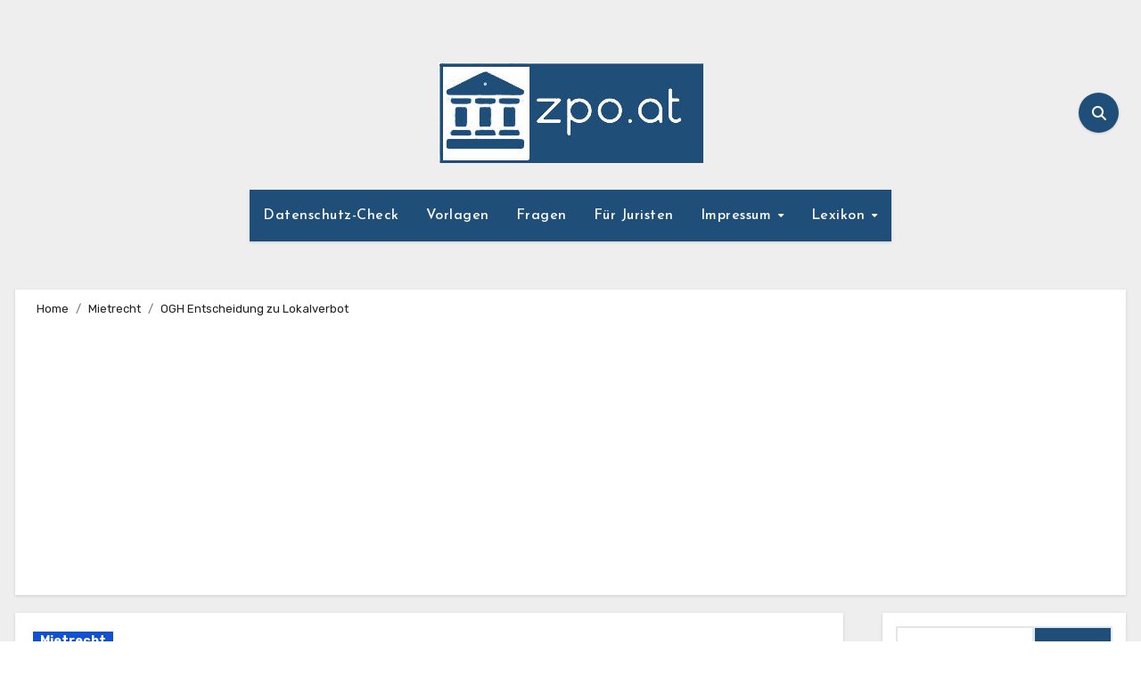

--- FILE ---
content_type: text/html; charset=UTF-8
request_url: https://www.zpo.at/ogh-entscheidung-zu-lokalverbot/
body_size: 20598
content:
<!-- =========================
     Page Breadcrumb   
============================== -->
<!DOCTYPE html>
<html lang="de">
<head>
<meta charset="UTF-8">
<meta name="viewport" content="width=device-width, initial-scale=1">
<link rel="profile" href="http://gmpg.org/xfn/11">
<meta name='robots' content='index, follow, max-image-preview:large, max-snippet:-1, max-video-preview:-1' />

	<!-- This site is optimized with the Yoast SEO plugin v23.1 - https://yoast.com/wordpress/plugins/seo/ -->
	<title>OGH Entscheidung zu Lokalverbot - ZPO.at</title>
	<link rel="canonical" href="https://www.zpo.at/ogh-entscheidung-zu-lokalverbot/" />
	<meta property="og:locale" content="de_DE" />
	<meta property="og:type" content="article" />
	<meta property="og:title" content="OGH Entscheidung zu Lokalverbot - ZPO.at" />
	<meta property="og:description" content="Jeder Lokalbesitzer hat grundsätzlich in seinem Lokal das Hausrecht. Er darf jedem verbieten, seine Geschäftsräumlichkeiten zu betreten. In der Vergangenheit gab es immer wieder Fälle in den Medien, bei denen von Einschränkungen im Hausrecht, zum Beispiel vom Diskriminierungsverbot die Rede war. Wie ist das rechtlich, kann ein Wirt jedem Gast Hausverbot erteilen? Tatsächlich gibt es [&hellip;]" />
	<meta property="og:url" content="https://www.zpo.at/ogh-entscheidung-zu-lokalverbot/" />
	<meta property="og:site_name" content="ZPO.at" />
	<meta property="article:published_time" content="2014-06-07T08:35:32+00:00" />
	<meta property="article:modified_time" content="2014-06-07T08:36:29+00:00" />
	<meta property="og:image" content="https://www.zpo.at/wp-content/uploads/2014/06/Hausverbot-300x238.jpg" />
	<meta name="author" content="Gregor" />
	<meta name="twitter:label1" content="Verfasst von" />
	<meta name="twitter:data1" content="Gregor" />
	<meta name="twitter:label2" content="Geschätzte Lesezeit" />
	<meta name="twitter:data2" content="2 Minuten" />
	<script type="application/ld+json" class="yoast-schema-graph">{"@context":"https://schema.org","@graph":[{"@type":"Article","@id":"https://www.zpo.at/ogh-entscheidung-zu-lokalverbot/#article","isPartOf":{"@id":"https://www.zpo.at/ogh-entscheidung-zu-lokalverbot/"},"author":{"name":"Gregor","@id":"https://www.zpo.at/#/schema/person/3b1791188c457a12a9d6829f9519b5a9"},"headline":"OGH Entscheidung zu Lokalverbot","datePublished":"2014-06-07T08:35:32+00:00","dateModified":"2014-06-07T08:36:29+00:00","mainEntityOfPage":{"@id":"https://www.zpo.at/ogh-entscheidung-zu-lokalverbot/"},"wordCount":329,"commentCount":0,"publisher":{"@id":"https://www.zpo.at/#organization"},"image":{"@id":"https://www.zpo.at/ogh-entscheidung-zu-lokalverbot/#primaryimage"},"thumbnailUrl":"https://www.zpo.at/wp-content/uploads/2014/06/Hausverbot-300x238.jpg","articleSection":["Mietrecht"],"inLanguage":"de","potentialAction":[{"@type":"CommentAction","name":"Comment","target":["https://www.zpo.at/ogh-entscheidung-zu-lokalverbot/#respond"]}]},{"@type":"WebPage","@id":"https://www.zpo.at/ogh-entscheidung-zu-lokalverbot/","url":"https://www.zpo.at/ogh-entscheidung-zu-lokalverbot/","name":"OGH Entscheidung zu Lokalverbot - ZPO.at","isPartOf":{"@id":"https://www.zpo.at/#website"},"primaryImageOfPage":{"@id":"https://www.zpo.at/ogh-entscheidung-zu-lokalverbot/#primaryimage"},"image":{"@id":"https://www.zpo.at/ogh-entscheidung-zu-lokalverbot/#primaryimage"},"thumbnailUrl":"https://www.zpo.at/wp-content/uploads/2014/06/Hausverbot-300x238.jpg","datePublished":"2014-06-07T08:35:32+00:00","dateModified":"2014-06-07T08:36:29+00:00","breadcrumb":{"@id":"https://www.zpo.at/ogh-entscheidung-zu-lokalverbot/#breadcrumb"},"inLanguage":"de","potentialAction":[{"@type":"ReadAction","target":["https://www.zpo.at/ogh-entscheidung-zu-lokalverbot/"]}]},{"@type":"ImageObject","inLanguage":"de","@id":"https://www.zpo.at/ogh-entscheidung-zu-lokalverbot/#primaryimage","url":"https://www.zpo.at/wp-content/uploads/2014/06/Hausverbot.jpg","contentUrl":"https://www.zpo.at/wp-content/uploads/2014/06/Hausverbot.jpg","width":840,"height":667,"caption":"Hausverbot"},{"@type":"BreadcrumbList","@id":"https://www.zpo.at/ogh-entscheidung-zu-lokalverbot/#breadcrumb","itemListElement":[{"@type":"ListItem","position":1,"name":"ZPO-Startseite","item":"https://www.zpo.at/"},{"@type":"ListItem","position":2,"name":"OGH Entscheidung zu Lokalverbot"}]},{"@type":"WebSite","@id":"https://www.zpo.at/#website","url":"https://www.zpo.at/","name":"ZPO.at","description":"⚖ Zivilrecht verständlich erklärt","publisher":{"@id":"https://www.zpo.at/#organization"},"potentialAction":[{"@type":"SearchAction","target":{"@type":"EntryPoint","urlTemplate":"https://www.zpo.at/?s={search_term_string}"},"query-input":"required name=search_term_string"}],"inLanguage":"de"},{"@type":"Organization","@id":"https://www.zpo.at/#organization","name":"ZPO Blog","url":"https://www.zpo.at/","logo":{"@type":"ImageObject","inLanguage":"de","@id":"https://www.zpo.at/#/schema/logo/image/","url":"https://www.zpo.at/wp-content/uploads/2017/03/zpo-logo-amp.jpg","contentUrl":"https://www.zpo.at/wp-content/uploads/2017/03/zpo-logo-amp.jpg","width":190,"height":36,"caption":"ZPO Blog"},"image":{"@id":"https://www.zpo.at/#/schema/logo/image/"}},{"@type":"Person","@id":"https://www.zpo.at/#/schema/person/3b1791188c457a12a9d6829f9519b5a9","name":"Gregor","image":{"@type":"ImageObject","inLanguage":"de","@id":"https://www.zpo.at/#/schema/person/image/","url":"https://secure.gravatar.com/avatar/68d80bfc229dda507cecadd1852f941d?s=96&d=mm&r=g","contentUrl":"https://secure.gravatar.com/avatar/68d80bfc229dda507cecadd1852f941d?s=96&d=mm&r=g","caption":"Gregor"}}]}</script>
	<!-- / Yoast SEO plugin. -->


<link rel='dns-prefetch' href='//fonts.googleapis.com' />
<link rel="alternate" type="application/rss+xml" title="ZPO.at &raquo; Feed" href="https://www.zpo.at/feed/" />
<link rel="alternate" type="application/rss+xml" title="ZPO.at &raquo; Kommentar-Feed" href="https://www.zpo.at/comments/feed/" />
<link rel="alternate" type="application/rss+xml" title="ZPO.at &raquo; OGH Entscheidung zu Lokalverbot-Kommentar-Feed" href="https://www.zpo.at/ogh-entscheidung-zu-lokalverbot/feed/" />
<script type="text/javascript">
/* <![CDATA[ */
window._wpemojiSettings = {"baseUrl":"https:\/\/s.w.org\/images\/core\/emoji\/15.0.3\/72x72\/","ext":".png","svgUrl":"https:\/\/s.w.org\/images\/core\/emoji\/15.0.3\/svg\/","svgExt":".svg","source":{"concatemoji":"https:\/\/www.zpo.at\/wp-includes\/js\/wp-emoji-release.min.js?ver=6.6.4"}};
/*! This file is auto-generated */
!function(i,n){var o,s,e;function c(e){try{var t={supportTests:e,timestamp:(new Date).valueOf()};sessionStorage.setItem(o,JSON.stringify(t))}catch(e){}}function p(e,t,n){e.clearRect(0,0,e.canvas.width,e.canvas.height),e.fillText(t,0,0);var t=new Uint32Array(e.getImageData(0,0,e.canvas.width,e.canvas.height).data),r=(e.clearRect(0,0,e.canvas.width,e.canvas.height),e.fillText(n,0,0),new Uint32Array(e.getImageData(0,0,e.canvas.width,e.canvas.height).data));return t.every(function(e,t){return e===r[t]})}function u(e,t,n){switch(t){case"flag":return n(e,"\ud83c\udff3\ufe0f\u200d\u26a7\ufe0f","\ud83c\udff3\ufe0f\u200b\u26a7\ufe0f")?!1:!n(e,"\ud83c\uddfa\ud83c\uddf3","\ud83c\uddfa\u200b\ud83c\uddf3")&&!n(e,"\ud83c\udff4\udb40\udc67\udb40\udc62\udb40\udc65\udb40\udc6e\udb40\udc67\udb40\udc7f","\ud83c\udff4\u200b\udb40\udc67\u200b\udb40\udc62\u200b\udb40\udc65\u200b\udb40\udc6e\u200b\udb40\udc67\u200b\udb40\udc7f");case"emoji":return!n(e,"\ud83d\udc26\u200d\u2b1b","\ud83d\udc26\u200b\u2b1b")}return!1}function f(e,t,n){var r="undefined"!=typeof WorkerGlobalScope&&self instanceof WorkerGlobalScope?new OffscreenCanvas(300,150):i.createElement("canvas"),a=r.getContext("2d",{willReadFrequently:!0}),o=(a.textBaseline="top",a.font="600 32px Arial",{});return e.forEach(function(e){o[e]=t(a,e,n)}),o}function t(e){var t=i.createElement("script");t.src=e,t.defer=!0,i.head.appendChild(t)}"undefined"!=typeof Promise&&(o="wpEmojiSettingsSupports",s=["flag","emoji"],n.supports={everything:!0,everythingExceptFlag:!0},e=new Promise(function(e){i.addEventListener("DOMContentLoaded",e,{once:!0})}),new Promise(function(t){var n=function(){try{var e=JSON.parse(sessionStorage.getItem(o));if("object"==typeof e&&"number"==typeof e.timestamp&&(new Date).valueOf()<e.timestamp+604800&&"object"==typeof e.supportTests)return e.supportTests}catch(e){}return null}();if(!n){if("undefined"!=typeof Worker&&"undefined"!=typeof OffscreenCanvas&&"undefined"!=typeof URL&&URL.createObjectURL&&"undefined"!=typeof Blob)try{var e="postMessage("+f.toString()+"("+[JSON.stringify(s),u.toString(),p.toString()].join(",")+"));",r=new Blob([e],{type:"text/javascript"}),a=new Worker(URL.createObjectURL(r),{name:"wpTestEmojiSupports"});return void(a.onmessage=function(e){c(n=e.data),a.terminate(),t(n)})}catch(e){}c(n=f(s,u,p))}t(n)}).then(function(e){for(var t in e)n.supports[t]=e[t],n.supports.everything=n.supports.everything&&n.supports[t],"flag"!==t&&(n.supports.everythingExceptFlag=n.supports.everythingExceptFlag&&n.supports[t]);n.supports.everythingExceptFlag=n.supports.everythingExceptFlag&&!n.supports.flag,n.DOMReady=!1,n.readyCallback=function(){n.DOMReady=!0}}).then(function(){return e}).then(function(){var e;n.supports.everything||(n.readyCallback(),(e=n.source||{}).concatemoji?t(e.concatemoji):e.wpemoji&&e.twemoji&&(t(e.twemoji),t(e.wpemoji)))}))}((window,document),window._wpemojiSettings);
/* ]]> */
</script>
<style id='wp-emoji-styles-inline-css' type='text/css'>

	img.wp-smiley, img.emoji {
		display: inline !important;
		border: none !important;
		box-shadow: none !important;
		height: 1em !important;
		width: 1em !important;
		margin: 0 0.07em !important;
		vertical-align: -0.1em !important;
		background: none !important;
		padding: 0 !important;
	}
</style>
<link rel='stylesheet' id='wp-block-library-css' href='https://www.zpo.at/wp-includes/css/dist/block-library/style.min.css?ver=6.6.4' type='text/css' media='all' />
<style id='classic-theme-styles-inline-css' type='text/css'>
/*! This file is auto-generated */
.wp-block-button__link{color:#fff;background-color:#32373c;border-radius:9999px;box-shadow:none;text-decoration:none;padding:calc(.667em + 2px) calc(1.333em + 2px);font-size:1.125em}.wp-block-file__button{background:#32373c;color:#fff;text-decoration:none}
</style>
<style id='global-styles-inline-css' type='text/css'>
:root{--wp--preset--aspect-ratio--square: 1;--wp--preset--aspect-ratio--4-3: 4/3;--wp--preset--aspect-ratio--3-4: 3/4;--wp--preset--aspect-ratio--3-2: 3/2;--wp--preset--aspect-ratio--2-3: 2/3;--wp--preset--aspect-ratio--16-9: 16/9;--wp--preset--aspect-ratio--9-16: 9/16;--wp--preset--color--black: #000000;--wp--preset--color--cyan-bluish-gray: #abb8c3;--wp--preset--color--white: #ffffff;--wp--preset--color--pale-pink: #f78da7;--wp--preset--color--vivid-red: #cf2e2e;--wp--preset--color--luminous-vivid-orange: #ff6900;--wp--preset--color--luminous-vivid-amber: #fcb900;--wp--preset--color--light-green-cyan: #7bdcb5;--wp--preset--color--vivid-green-cyan: #00d084;--wp--preset--color--pale-cyan-blue: #8ed1fc;--wp--preset--color--vivid-cyan-blue: #0693e3;--wp--preset--color--vivid-purple: #9b51e0;--wp--preset--gradient--vivid-cyan-blue-to-vivid-purple: linear-gradient(135deg,rgba(6,147,227,1) 0%,rgb(155,81,224) 100%);--wp--preset--gradient--light-green-cyan-to-vivid-green-cyan: linear-gradient(135deg,rgb(122,220,180) 0%,rgb(0,208,130) 100%);--wp--preset--gradient--luminous-vivid-amber-to-luminous-vivid-orange: linear-gradient(135deg,rgba(252,185,0,1) 0%,rgba(255,105,0,1) 100%);--wp--preset--gradient--luminous-vivid-orange-to-vivid-red: linear-gradient(135deg,rgba(255,105,0,1) 0%,rgb(207,46,46) 100%);--wp--preset--gradient--very-light-gray-to-cyan-bluish-gray: linear-gradient(135deg,rgb(238,238,238) 0%,rgb(169,184,195) 100%);--wp--preset--gradient--cool-to-warm-spectrum: linear-gradient(135deg,rgb(74,234,220) 0%,rgb(151,120,209) 20%,rgb(207,42,186) 40%,rgb(238,44,130) 60%,rgb(251,105,98) 80%,rgb(254,248,76) 100%);--wp--preset--gradient--blush-light-purple: linear-gradient(135deg,rgb(255,206,236) 0%,rgb(152,150,240) 100%);--wp--preset--gradient--blush-bordeaux: linear-gradient(135deg,rgb(254,205,165) 0%,rgb(254,45,45) 50%,rgb(107,0,62) 100%);--wp--preset--gradient--luminous-dusk: linear-gradient(135deg,rgb(255,203,112) 0%,rgb(199,81,192) 50%,rgb(65,88,208) 100%);--wp--preset--gradient--pale-ocean: linear-gradient(135deg,rgb(255,245,203) 0%,rgb(182,227,212) 50%,rgb(51,167,181) 100%);--wp--preset--gradient--electric-grass: linear-gradient(135deg,rgb(202,248,128) 0%,rgb(113,206,126) 100%);--wp--preset--gradient--midnight: linear-gradient(135deg,rgb(2,3,129) 0%,rgb(40,116,252) 100%);--wp--preset--font-size--small: 13px;--wp--preset--font-size--medium: 20px;--wp--preset--font-size--large: 36px;--wp--preset--font-size--x-large: 42px;--wp--preset--spacing--20: 0.44rem;--wp--preset--spacing--30: 0.67rem;--wp--preset--spacing--40: 1rem;--wp--preset--spacing--50: 1.5rem;--wp--preset--spacing--60: 2.25rem;--wp--preset--spacing--70: 3.38rem;--wp--preset--spacing--80: 5.06rem;--wp--preset--shadow--natural: 6px 6px 9px rgba(0, 0, 0, 0.2);--wp--preset--shadow--deep: 12px 12px 50px rgba(0, 0, 0, 0.4);--wp--preset--shadow--sharp: 6px 6px 0px rgba(0, 0, 0, 0.2);--wp--preset--shadow--outlined: 6px 6px 0px -3px rgba(255, 255, 255, 1), 6px 6px rgba(0, 0, 0, 1);--wp--preset--shadow--crisp: 6px 6px 0px rgba(0, 0, 0, 1);}:where(.is-layout-flex){gap: 0.5em;}:where(.is-layout-grid){gap: 0.5em;}body .is-layout-flex{display: flex;}.is-layout-flex{flex-wrap: wrap;align-items: center;}.is-layout-flex > :is(*, div){margin: 0;}body .is-layout-grid{display: grid;}.is-layout-grid > :is(*, div){margin: 0;}:where(.wp-block-columns.is-layout-flex){gap: 2em;}:where(.wp-block-columns.is-layout-grid){gap: 2em;}:where(.wp-block-post-template.is-layout-flex){gap: 1.25em;}:where(.wp-block-post-template.is-layout-grid){gap: 1.25em;}.has-black-color{color: var(--wp--preset--color--black) !important;}.has-cyan-bluish-gray-color{color: var(--wp--preset--color--cyan-bluish-gray) !important;}.has-white-color{color: var(--wp--preset--color--white) !important;}.has-pale-pink-color{color: var(--wp--preset--color--pale-pink) !important;}.has-vivid-red-color{color: var(--wp--preset--color--vivid-red) !important;}.has-luminous-vivid-orange-color{color: var(--wp--preset--color--luminous-vivid-orange) !important;}.has-luminous-vivid-amber-color{color: var(--wp--preset--color--luminous-vivid-amber) !important;}.has-light-green-cyan-color{color: var(--wp--preset--color--light-green-cyan) !important;}.has-vivid-green-cyan-color{color: var(--wp--preset--color--vivid-green-cyan) !important;}.has-pale-cyan-blue-color{color: var(--wp--preset--color--pale-cyan-blue) !important;}.has-vivid-cyan-blue-color{color: var(--wp--preset--color--vivid-cyan-blue) !important;}.has-vivid-purple-color{color: var(--wp--preset--color--vivid-purple) !important;}.has-black-background-color{background-color: var(--wp--preset--color--black) !important;}.has-cyan-bluish-gray-background-color{background-color: var(--wp--preset--color--cyan-bluish-gray) !important;}.has-white-background-color{background-color: var(--wp--preset--color--white) !important;}.has-pale-pink-background-color{background-color: var(--wp--preset--color--pale-pink) !important;}.has-vivid-red-background-color{background-color: var(--wp--preset--color--vivid-red) !important;}.has-luminous-vivid-orange-background-color{background-color: var(--wp--preset--color--luminous-vivid-orange) !important;}.has-luminous-vivid-amber-background-color{background-color: var(--wp--preset--color--luminous-vivid-amber) !important;}.has-light-green-cyan-background-color{background-color: var(--wp--preset--color--light-green-cyan) !important;}.has-vivid-green-cyan-background-color{background-color: var(--wp--preset--color--vivid-green-cyan) !important;}.has-pale-cyan-blue-background-color{background-color: var(--wp--preset--color--pale-cyan-blue) !important;}.has-vivid-cyan-blue-background-color{background-color: var(--wp--preset--color--vivid-cyan-blue) !important;}.has-vivid-purple-background-color{background-color: var(--wp--preset--color--vivid-purple) !important;}.has-black-border-color{border-color: var(--wp--preset--color--black) !important;}.has-cyan-bluish-gray-border-color{border-color: var(--wp--preset--color--cyan-bluish-gray) !important;}.has-white-border-color{border-color: var(--wp--preset--color--white) !important;}.has-pale-pink-border-color{border-color: var(--wp--preset--color--pale-pink) !important;}.has-vivid-red-border-color{border-color: var(--wp--preset--color--vivid-red) !important;}.has-luminous-vivid-orange-border-color{border-color: var(--wp--preset--color--luminous-vivid-orange) !important;}.has-luminous-vivid-amber-border-color{border-color: var(--wp--preset--color--luminous-vivid-amber) !important;}.has-light-green-cyan-border-color{border-color: var(--wp--preset--color--light-green-cyan) !important;}.has-vivid-green-cyan-border-color{border-color: var(--wp--preset--color--vivid-green-cyan) !important;}.has-pale-cyan-blue-border-color{border-color: var(--wp--preset--color--pale-cyan-blue) !important;}.has-vivid-cyan-blue-border-color{border-color: var(--wp--preset--color--vivid-cyan-blue) !important;}.has-vivid-purple-border-color{border-color: var(--wp--preset--color--vivid-purple) !important;}.has-vivid-cyan-blue-to-vivid-purple-gradient-background{background: var(--wp--preset--gradient--vivid-cyan-blue-to-vivid-purple) !important;}.has-light-green-cyan-to-vivid-green-cyan-gradient-background{background: var(--wp--preset--gradient--light-green-cyan-to-vivid-green-cyan) !important;}.has-luminous-vivid-amber-to-luminous-vivid-orange-gradient-background{background: var(--wp--preset--gradient--luminous-vivid-amber-to-luminous-vivid-orange) !important;}.has-luminous-vivid-orange-to-vivid-red-gradient-background{background: var(--wp--preset--gradient--luminous-vivid-orange-to-vivid-red) !important;}.has-very-light-gray-to-cyan-bluish-gray-gradient-background{background: var(--wp--preset--gradient--very-light-gray-to-cyan-bluish-gray) !important;}.has-cool-to-warm-spectrum-gradient-background{background: var(--wp--preset--gradient--cool-to-warm-spectrum) !important;}.has-blush-light-purple-gradient-background{background: var(--wp--preset--gradient--blush-light-purple) !important;}.has-blush-bordeaux-gradient-background{background: var(--wp--preset--gradient--blush-bordeaux) !important;}.has-luminous-dusk-gradient-background{background: var(--wp--preset--gradient--luminous-dusk) !important;}.has-pale-ocean-gradient-background{background: var(--wp--preset--gradient--pale-ocean) !important;}.has-electric-grass-gradient-background{background: var(--wp--preset--gradient--electric-grass) !important;}.has-midnight-gradient-background{background: var(--wp--preset--gradient--midnight) !important;}.has-small-font-size{font-size: var(--wp--preset--font-size--small) !important;}.has-medium-font-size{font-size: var(--wp--preset--font-size--medium) !important;}.has-large-font-size{font-size: var(--wp--preset--font-size--large) !important;}.has-x-large-font-size{font-size: var(--wp--preset--font-size--x-large) !important;}
:where(.wp-block-post-template.is-layout-flex){gap: 1.25em;}:where(.wp-block-post-template.is-layout-grid){gap: 1.25em;}
:where(.wp-block-columns.is-layout-flex){gap: 2em;}:where(.wp-block-columns.is-layout-grid){gap: 2em;}
:root :where(.wp-block-pullquote){font-size: 1.5em;line-height: 1.6;}
</style>
<link rel='stylesheet' id='contact-form-7-css' href='https://www.zpo.at/wp-content/plugins/contact-form-7/includes/css/styles.css?ver=5.9.8' type='text/css' media='all' />
<link rel='stylesheet' id='wpcf7-redirect-script-frontend-css' href='https://www.zpo.at/wp-content/plugins/wpcf7-redirect/build/css/wpcf7-redirect-frontend.min.css?ver=1.1' type='text/css' media='all' />
<link rel='stylesheet' id='crp-style-rounded-thumbs-css' href='https://www.zpo.at/wp-content/plugins/contextual-related-posts/css/rounded-thumbs.min.css?ver=3.5.3' type='text/css' media='all' />
<style id='crp-style-rounded-thumbs-inline-css' type='text/css'>

			.crp_related.crp-rounded-thumbs a {
				width: 150px;
                height: 150px;
				text-decoration: none;
			}
			.crp_related.crp-rounded-thumbs img {
				max-width: 150px;
				margin: auto;
			}
			.crp_related.crp-rounded-thumbs .crp_title {
				width: 100%;
			}
			
</style>
<link rel='stylesheet' id='blogus-fonts-css' href='//fonts.googleapis.com/css?family=Rubik%3A400%2C500%2C700%7CJosefin+Sans%3A400%2C500%2C700%26display%3Dswap&#038;subset=latin%2Clatin-ext' type='text/css' media='all' />
<link rel='stylesheet' id='blogus-google-fonts-css' href='//fonts.googleapis.com/css?family=ABeeZee%7CAbel%7CAbril+Fatface%7CAclonica%7CAcme%7CActor%7CAdamina%7CAdvent+Pro%7CAguafina+Script%7CAkronim%7CAladin%7CAldrich%7CAlef%7CAlegreya%7CAlegreya+SC%7CAlegreya+Sans%7CAlegreya+Sans+SC%7CAlex+Brush%7CAlfa+Slab+One%7CAlice%7CAlike%7CAlike+Angular%7CAllan%7CAllerta%7CAllerta+Stencil%7CAllura%7CAlmendra%7CAlmendra+Display%7CAlmendra+SC%7CAmarante%7CAmaranth%7CAmatic+SC%7CAmatica+SC%7CAmethysta%7CAmiko%7CAmiri%7CAmita%7CAnaheim%7CAndada%7CAndika%7CAngkor%7CAnnie+Use+Your+Telescope%7CAnonymous+Pro%7CAntic%7CAntic+Didone%7CAntic+Slab%7CAnton%7CArapey%7CArbutus%7CArbutus+Slab%7CArchitects+Daughter%7CArchivo+Black%7CArchivo+Narrow%7CAref+Ruqaa%7CArima+Madurai%7CArimo%7CArizonia%7CArmata%7CArtifika%7CArvo%7CArya%7CAsap%7CAsar%7CAsset%7CAssistant%7CAstloch%7CAsul%7CAthiti%7CAtma%7CAtomic+Age%7CAubrey%7CAudiowide%7CAutour+One%7CAverage%7CAverage+Sans%7CAveria+Gruesa+Libre%7CAveria+Libre%7CAveria+Sans+Libre%7CAveria+Serif+Libre%7CBad+Script%7CBaloo%7CBaloo+Bhai%7CBaloo+Da%7CBaloo+Thambi%7CBalthazar%7CBangers%7CBasic%7CBattambang%7CBaumans%7CBayon%7CBelgrano%7CBelleza%7CBenchNine%7CBentham%7CBerkshire+Swash%7CBevan%7CBigelow+Rules%7CBigshot+One%7CBilbo%7CBilbo+Swash+Caps%7CBioRhyme%7CBioRhyme+Expanded%7CBiryani%7CBitter%7CBlack+Ops+One%7CBokor%7CBonbon%7CBoogaloo%7CBowlby+One%7CBowlby+One+SC%7CBrawler%7CBree+Serif%7CBubblegum+Sans%7CBubbler+One%7CBuda%7CBuenard%7CBungee%7CBungee+Hairline%7CBungee+Inline%7CBungee+Outline%7CBungee+Shade%7CButcherman%7CButterfly+Kids%7CCabin%7CCabin+Condensed%7CCabin+Sketch%7CCaesar+Dressing%7CCagliostro%7CCairo%7CCalligraffitti%7CCambay%7CCambo%7CCandal%7CCantarell%7CCantata+One%7CCantora+One%7CCapriola%7CCardo%7CCarme%7CCarrois+Gothic%7CCarrois+Gothic+SC%7CCarter+One%7CCatamaran%7CCaudex%7CCaveat%7CCaveat+Brush%7CCedarville+Cursive%7CCeviche+One%7CChanga%7CChanga+One%7CChango%7CChathura%7CChau+Philomene+One%7CChela+One%7CChelsea+Market%7CChenla%7CCherry+Cream+Soda%7CCherry+Swash%7CChewy%7CChicle%7CChivo%7CChonburi%7CCinzel%7CCinzel+Decorative%7CClicker+Script%7CCoda%7CCoda+Caption%7CCodystar%7CCoiny%7CCombo%7CComfortaa%7CComing+Soon%7CConcert+One%7CCondiment%7CContent%7CContrail+One%7CConvergence%7CCookie%7CCopse%7CCorben%7CCormorant%7CCormorant+Garamond%7CCormorant+Infant%7CCormorant+SC%7CCormorant+Unicase%7CCormorant+Upright%7CCourgette%7CCousine%7CCoustard%7CCovered+By+Your+Grace%7CCrafty+Girls%7CCreepster%7CCrete+Round%7CCrimson+Text%7CCroissant+One%7CCrushed%7CCuprum%7CCutive%7CCutive+Mono%7CDamion%7CDancing+Script%7CDangrek%7CDavid+Libre%7CDawning+of+a+New+Day%7CDays+One%7CDekko%7CDelius%7CDelius+Swash+Caps%7CDelius+Unicase%7CDella+Respira%7CDenk+One%7CDevonshire%7CDhurjati%7CDidact+Gothic%7CDiplomata%7CDiplomata+SC%7CDomine%7CDonegal+One%7CDoppio+One%7CDorsa%7CDosis%7CDr+Sugiyama%7CDroid+Sans%7CDroid+Sans+Mono%7CDroid+Serif%7CDuru+Sans%7CDynalight%7CEB+Garamond%7CEagle+Lake%7CEater%7CEconomica%7CEczar%7CEk+Mukta%7CEl+Messiri%7CElectrolize%7CElsie%7CElsie+Swash+Caps%7CEmblema+One%7CEmilys+Candy%7CEngagement%7CEnglebert%7CEnriqueta%7CErica+One%7CEsteban%7CEuphoria+Script%7CEwert%7CExo%7CExo+2%7CExpletus+Sans%7CFanwood+Text%7CFarsan%7CFascinate%7CFascinate+Inline%7CFaster+One%7CFasthand%7CFauna+One%7CFederant%7CFedero%7CFelipa%7CFenix%7CFinger+Paint%7CFira+Mono%7CFira+Sans%7CFjalla+One%7CFjord+One%7CFlamenco%7CFlavors%7CFondamento%7CFontdiner+Swanky%7CForum%7CFrancois+One%7CFrank+Ruhl+Libre%7CFreckle+Face%7CFredericka+the+Great%7CFredoka+One%7CFreehand%7CFresca%7CFrijole%7CFruktur%7CFugaz+One%7CGFS+Didot%7CGFS+Neohellenic%7CGabriela%7CGafata%7CGalada%7CGaldeano%7CGalindo%7CGentium+Basic%7CGentium+Book+Basic%7CGeo%7CGeostar%7CGeostar+Fill%7CGermania+One%7CGidugu%7CGilda+Display%7CGive+You+Glory%7CGlass+Antiqua%7CGlegoo%7CGloria+Hallelujah%7CGoblin+One%7CGochi+Hand%7CGorditas%7CGoudy+Bookletter+1911%7CGraduate%7CGrand+Hotel%7CGravitas+One%7CGreat+Vibes%7CGriffy%7CGruppo%7CGudea%7CGurajada%7CHabibi%7CHalant%7CHammersmith+One%7CHanalei%7CHanalei+Fill%7CHandlee%7CHanuman%7CHappy+Monkey%7CHarmattan%7CHeadland+One%7CHeebo%7CHenny+Penny%7CHerr+Von+Muellerhoff%7CHind%7CHind+Guntur%7CHind+Madurai%7CHind+Siliguri%7CHind+Vadodara%7CHoltwood+One+SC%7CHomemade+Apple%7CHomenaje%7CIM+Fell+DW+Pica%7CIM+Fell+DW+Pica+SC%7CIM+Fell+Double+Pica%7CIM+Fell+Double+Pica+SC%7CIM+Fell+English%7CIM+Fell+English+SC%7CIM+Fell+French+Canon%7CIM+Fell+French+Canon+SC%7CIM+Fell+Great+Primer%7CIM+Fell+Great+Primer+SC%7CIceberg%7CIceland%7CImprima%7CInconsolata%7CInder%7CIndie+Flower%7CInika%7CInknut+Antiqua%7CIrish+Grover%7CIstok+Web%7CItaliana%7CItalianno%7CItim%7CJacques+Francois%7CJacques+Francois+Shadow%7CJaldi%7CJim+Nightshade%7CJockey+One%7CJolly+Lodger%7CJomhuria%7CJosefin+Sans%7CJosefin+Slab%7CJoti+One%7CJudson%7CJulee%7CJulius+Sans+One%7CJunge%7CJura%7CJust+Another+Hand%7CJust+Me+Again+Down+Here%7CKadwa%7CKalam%7CKameron%7CKanit%7CKantumruy%7CKarla%7CKarma%7CKatibeh%7CKaushan+Script%7CKavivanar%7CKavoon%7CKdam+Thmor%7CKeania+One%7CKelly+Slab%7CKenia%7CKhand%7CKhmer%7CKhula%7CKite+One%7CKnewave%7CKotta+One%7CKoulen%7CKranky%7CKreon%7CKristi%7CKrona+One%7CKumar+One%7CKumar+One+Outline%7CKurale%7CLa+Belle+Aurore%7CLaila%7CLakki+Reddy%7CLalezar%7CLancelot%7CLateef%7CLato%7CLeague+Script%7CLeckerli+One%7CLedger%7CLekton%7CLemon%7CLemonada%7CLibre+Baskerville%7CLibre+Franklin%7CLife+Savers%7CLilita+One%7CLily+Script+One%7CLimelight%7CLinden+Hill%7CLobster%7CLobster+Two%7CLondrina+Outline%7CLondrina+Shadow%7CLondrina+Sketch%7CLondrina+Solid%7CLora%7CLove+Ya+Like+A+Sister%7CLoved+by+the+King%7CLovers+Quarrel%7CLuckiest+Guy%7CLusitana%7CLustria%7CMacondo%7CMacondo+Swash+Caps%7CMada%7CMagra%7CMaiden+Orange%7CMaitree%7CMako%7CMallanna%7CMandali%7CMarcellus%7CMarcellus+SC%7CMarck+Script%7CMargarine%7CMarko+One%7CMarmelad%7CMartel%7CMartel+Sans%7CMarvel%7CMate%7CMate+SC%7CMaven+Pro%7CMcLaren%7CMeddon%7CMedievalSharp%7CMedula+One%7CMeera+Inimai%7CMegrim%7CMeie+Script%7CMerienda%7CMerienda+One%7CMerriweather%7CMerriweather+Sans%7CMetal%7CMetal+Mania%7CMetamorphous%7CMetrophobic%7CMichroma%7CMilonga%7CMiltonian%7CMiltonian+Tattoo%7CMiniver%7CMiriam+Libre%7CMirza%7CMiss+Fajardose%7CMitr%7CModak%7CModern+Antiqua%7CMogra%7CMolengo%7CMolle%7CMonda%7CMonofett%7CMonoton%7CMonsieur+La+Doulaise%7CMontaga%7CMontez%7CMontserrat%7CMontserrat+Alternates%7CMontserrat+Subrayada%7CMoul%7CMoulpali%7CMountains+of+Christmas%7CMouse+Memoirs%7CMr+Bedfort%7CMr+Dafoe%7CMr+De+Haviland%7CMrs+Saint+Delafield%7CMrs+Sheppards%7CMukta+Vaani%7CMuli%7CMystery+Quest%7CNTR%7CNeucha%7CNeuton%7CNew+Rocker%7CNews+Cycle%7CNiconne%7CNixie+One%7CNobile%7CNokora%7CNorican%7CNosifer%7CNothing+You+Could+Do%7CNoticia+Text%7CNoto+Sans%7CNoto+Serif%7CNova+Cut%7CNova+Flat%7CNova+Mono%7CNova+Oval%7CNova+Round%7CNova+Script%7CNova+Slim%7CNova+Square%7CNumans%7CNunito%7COdor+Mean+Chey%7COffside%7COld+Standard+TT%7COldenburg%7COleo+Script%7COleo+Script+Swash+Caps%7COpen+Sans%7COpen+Sans+Condensed%7COranienbaum%7COrbitron%7COregano%7COrienta%7COriginal+Surfer%7COswald%7COver+the+Rainbow%7COverlock%7COverlock+SC%7COvo%7COxygen%7COxygen+Mono%7CPT+Mono%7CPT+Sans%7CPT+Sans+Caption%7CPT+Sans+Narrow%7CPT+Serif%7CPT+Serif+Caption%7CPacifico%7CPalanquin%7CPalanquin+Dark%7CPaprika%7CParisienne%7CPassero+One%7CPassion+One%7CPathway+Gothic+One%7CPatrick+Hand%7CPatrick+Hand+SC%7CPattaya%7CPatua+One%7CPavanam%7CPaytone+One%7CPeddana%7CPeralta%7CPermanent+Marker%7CPetit+Formal+Script%7CPetrona%7CPhilosopher%7CPiedra%7CPinyon+Script%7CPirata+One%7CPlaster%7CPlay%7CPlayball%7CPlayfair+Display%7CPlayfair+Display+SC%7CPodkova%7CPoiret+One%7CPoller+One%7CPoly%7CPompiere%7CPontano+Sans%7CPoppins%7CPort+Lligat+Sans%7CPort+Lligat+Slab%7CPragati+Narrow%7CPrata%7CPreahvihear%7CPress+Start+2P%7CPridi%7CPrincess+Sofia%7CProciono%7CPrompt%7CProsto+One%7CProza+Libre%7CPuritan%7CPurple+Purse%7CQuando%7CQuantico%7CQuattrocento%7CQuattrocento+Sans%7CQuestrial%7CQuicksand%7CQuintessential%7CQwigley%7CRacing+Sans+One%7CRadley%7CRajdhani%7CRakkas%7CRaleway%7CRaleway+Dots%7CRamabhadra%7CRamaraja%7CRambla%7CRammetto+One%7CRanchers%7CRancho%7CRanga%7CRasa%7CRationale%7CRavi+Prakash%7CRedressed%7CReem+Kufi%7CReenie+Beanie%7CRevalia%7CRhodium+Libre%7CRibeye%7CRibeye+Marrow%7CRighteous%7CRisque%7CRoboto%7CRoboto+Condensed%7CRoboto+Mono%7CRoboto+Slab%7CRochester%7CRock+Salt%7CRokkitt%7CRomanesco%7CRopa+Sans%7CRosario%7CRosarivo%7CRouge+Script%7CRozha+One%7CRubik%7CRubik+Mono+One%7CRubik+One%7CRuda%7CRufina%7CRuge+Boogie%7CRuluko%7CRum+Raisin%7CRuslan+Display%7CRusso+One%7CRuthie%7CRye%7CSacramento%7CSahitya%7CSail%7CSalsa%7CSanchez%7CSancreek%7CSansita+One%7CSarala%7CSarina%7CSarpanch%7CSatisfy%7CScada%7CScheherazade%7CSchoolbell%7CScope+One%7CSeaweed+Script%7CSecular+One%7CSevillana%7CSeymour+One%7CShadows+Into+Light%7CShadows+Into+Light+Two%7CShanti%7CShare%7CShare+Tech%7CShare+Tech+Mono%7CShojumaru%7CShort+Stack%7CShrikhand%7CSiemreap%7CSigmar+One%7CSignika%7CSignika+Negative%7CSimonetta%7CSintony%7CSirin+Stencil%7CSix+Caps%7CSkranji%7CSlabo+13px%7CSlabo+27px%7CSlackey%7CSmokum%7CSmythe%7CSniglet%7CSnippet%7CSnowburst+One%7CSofadi+One%7CSofia%7CSonsie+One%7CSorts+Mill+Goudy%7CSource+Code+Pro%7CSource+Sans+Pro%7CSource+Serif+Pro%7CSpace+Mono%7CSpecial+Elite%7CSpicy+Rice%7CSpinnaker%7CSpirax%7CSquada+One%7CSree+Krushnadevaraya%7CSriracha%7CStalemate%7CStalinist+One%7CStardos+Stencil%7CStint+Ultra+Condensed%7CStint+Ultra+Expanded%7CStoke%7CStrait%7CSue+Ellen+Francisco%7CSuez+One%7CSumana%7CSunshiney%7CSupermercado+One%7CSura%7CSuranna%7CSuravaram%7CSuwannaphum%7CSwanky+and+Moo+Moo%7CSyncopate%7CTangerine%7CTaprom%7CTauri%7CTaviraj%7CTeko%7CTelex%7CTenali+Ramakrishna%7CTenor+Sans%7CText+Me+One%7CThe+Girl+Next+Door%7CTienne%7CTillana%7CTimmana%7CTinos%7CTitan+One%7CTitillium+Web%7CTrade+Winds%7CTrirong%7CTrocchi%7CTrochut%7CTrykker%7CTulpen+One%7CUbuntu%7CUbuntu+Condensed%7CUbuntu+Mono%7CUltra%7CUncial+Antiqua%7CUnderdog%7CUnica+One%7CUnifrakturCook%7CUnifrakturMaguntia%7CUnkempt%7CUnlock%7CUnna%7CVT323%7CVampiro+One%7CVarela%7CVarela+Round%7CVast+Shadow%7CVesper+Libre%7CVibur%7CVidaloka%7CViga%7CVoces%7CVolkhov%7CVollkorn%7CVoltaire%7CWaiting+for+the+Sunrise%7CWallpoet%7CWalter+Turncoat%7CWarnes%7CWellfleet%7CWendy+One%7CWire+One%7CWork+Sans%7CYanone+Kaffeesatz%7CYantramanav%7CYatra+One%7CYellowtail%7CYeseva+One%7CYesteryear%7CYrsa%7CZeyada&#038;subset=latin%2Clatin-ext' type='text/css' media='all' />
<link rel='stylesheet' id='bootstrap-css' href='https://www.zpo.at/wp-content/themes/blogus/css/bootstrap.css?ver=6.6.4' type='text/css' media='all' />
<link rel='stylesheet' id='blogus-style-css' href='https://www.zpo.at/wp-content/themes/blogus/style.css?ver=6.6.4' type='text/css' media='all' />
<link rel='stylesheet' id='blogus-default-css' href='https://www.zpo.at/wp-content/themes/blogus/css/colors/default.css?ver=6.6.4' type='text/css' media='all' />
<link rel='stylesheet' id='all-css-css' href='https://www.zpo.at/wp-content/themes/blogus/css/all.css?ver=6.6.4' type='text/css' media='all' />
<link rel='stylesheet' id='dark-css' href='https://www.zpo.at/wp-content/themes/blogus/css/colors/dark.css?ver=6.6.4' type='text/css' media='all' />
<link rel='stylesheet' id='swiper-bundle-css-css' href='https://www.zpo.at/wp-content/themes/blogus/css/swiper-bundle.css?ver=6.6.4' type='text/css' media='all' />
<link rel='stylesheet' id='smartmenus-css' href='https://www.zpo.at/wp-content/themes/blogus/css/jquery.smartmenus.bootstrap.css?ver=6.6.4' type='text/css' media='all' />
<link rel='stylesheet' id='animate-css' href='https://www.zpo.at/wp-content/themes/blogus/css/animate.css?ver=6.6.4' type='text/css' media='all' />
<link rel='stylesheet' id='blogus-custom-css-css' href='https://www.zpo.at/wp-content/themes/blogus/inc/ansar/customize/css/customizer.css?ver=1.0' type='text/css' media='all' />
<link rel='stylesheet' id='myStyleSheets-css' href='https://www.zpo.at/wp-content/plugins/wp-latest-posts/css/wplp_front.css?ver=5.0.8' type='text/css' media='all' />
<script type="text/javascript" src="https://www.zpo.at/wp-includes/js/jquery/jquery.min.js?ver=3.7.1" id="jquery-core-js"></script>
<script type="text/javascript" src="https://www.zpo.at/wp-includes/js/jquery/jquery-migrate.min.js?ver=3.4.1" id="jquery-migrate-js"></script>
<script type="text/javascript" src="https://www.zpo.at/wp-content/themes/blogus/js/navigation.js?ver=6.6.4" id="blogus-navigation-js"></script>
<script type="text/javascript" src="https://www.zpo.at/wp-content/themes/blogus/js/bootstrap.js?ver=6.6.4" id="blogus_bootstrap_script-js"></script>
<script type="text/javascript" src="https://www.zpo.at/wp-content/themes/blogus/js/swiper-bundle.js?ver=6.6.4" id="swiper-bundle-js"></script>
<script type="text/javascript" src="https://www.zpo.at/wp-content/themes/blogus/js/main.js?ver=6.6.4" id="blogus_main-js-js"></script>
<script type="text/javascript" src="https://www.zpo.at/wp-content/themes/blogus/js/sticksy.min.js?ver=6.6.4" id="sticksy-js-js"></script>
<script type="text/javascript" src="https://www.zpo.at/wp-content/themes/blogus/js/jquery.smartmenus.js?ver=6.6.4" id="smartmenus-js-js"></script>
<script type="text/javascript" src="https://www.zpo.at/wp-content/themes/blogus/js/jquery.smartmenus.bootstrap.js?ver=6.6.4" id="bootstrap-smartmenus-js-js"></script>
<script type="text/javascript" src="https://www.zpo.at/wp-content/themes/blogus/js/jquery.cookie.min.js?ver=6.6.4" id="jquery-cookie-js"></script>
<link rel="https://api.w.org/" href="https://www.zpo.at/wp-json/" /><link rel="alternate" title="JSON" type="application/json" href="https://www.zpo.at/wp-json/wp/v2/posts/221" /><link rel="EditURI" type="application/rsd+xml" title="RSD" href="https://www.zpo.at/xmlrpc.php?rsd" />
<meta name="generator" content="WordPress 6.6.4" />
<link rel='shortlink' href='https://www.zpo.at/?p=221' />
<link rel="alternate" title="oEmbed (JSON)" type="application/json+oembed" href="https://www.zpo.at/wp-json/oembed/1.0/embed?url=https%3A%2F%2Fwww.zpo.at%2Fogh-entscheidung-zu-lokalverbot%2F" />
<link rel="alternate" title="oEmbed (XML)" type="text/xml+oembed" href="https://www.zpo.at/wp-json/oembed/1.0/embed?url=https%3A%2F%2Fwww.zpo.at%2Fogh-entscheidung-zu-lokalverbot%2F&#038;format=xml" />
<script type="text/javascript">
(function(url){
	if(/(?:Chrome\/26\.0\.1410\.63 Safari\/537\.31|WordfenceTestMonBot)/.test(navigator.userAgent)){ return; }
	var addEvent = function(evt, handler) {
		if (window.addEventListener) {
			document.addEventListener(evt, handler, false);
		} else if (window.attachEvent) {
			document.attachEvent('on' + evt, handler);
		}
	};
	var removeEvent = function(evt, handler) {
		if (window.removeEventListener) {
			document.removeEventListener(evt, handler, false);
		} else if (window.detachEvent) {
			document.detachEvent('on' + evt, handler);
		}
	};
	var evts = 'contextmenu dblclick drag dragend dragenter dragleave dragover dragstart drop keydown keypress keyup mousedown mousemove mouseout mouseover mouseup mousewheel scroll'.split(' ');
	var logHuman = function() {
		if (window.wfLogHumanRan) { return; }
		window.wfLogHumanRan = true;
		var wfscr = document.createElement('script');
		wfscr.type = 'text/javascript';
		wfscr.async = true;
		wfscr.src = url + '&r=' + Math.random();
		(document.getElementsByTagName('head')[0]||document.getElementsByTagName('body')[0]).appendChild(wfscr);
		for (var i = 0; i < evts.length; i++) {
			removeEvent(evts[i], logHuman);
		}
	};
	for (var i = 0; i < evts.length; i++) {
		addEvent(evts[i], logHuman);
	}
})('//www.zpo.at/?wordfence_lh=1&hid=A6A6C778EE1802DFEBC0EC7396609E3D');
</script><link rel="pingback" href="https://www.zpo.at/xmlrpc.php"><style>
  .bs-blog-post p:nth-of-type(1)::first-letter {
    display: none;
}
</style>
<style type="text/css" id="custom-background-css">
    :root {
        --wrap-color: #eee    }
</style>
<style type="text/css">.recentcomments a{display:inline !important;padding:0 !important;margin:0 !important;}</style>    <style type="text/css">
            .site-title,
        .site-description {
            position: absolute;
            clip: rect(1px, 1px, 1px, 1px);
        }
        </style>
    <link rel="icon" href="https://www.zpo.at/wp-content/uploads/2022/09/cropped-zpo-icon-32x32.jpg" sizes="32x32" />
<link rel="icon" href="https://www.zpo.at/wp-content/uploads/2022/09/cropped-zpo-icon-192x192.jpg" sizes="192x192" />
<link rel="apple-touch-icon" href="https://www.zpo.at/wp-content/uploads/2022/09/cropped-zpo-icon-180x180.jpg" />
<meta name="msapplication-TileImage" content="https://www.zpo.at/wp-content/uploads/2022/09/cropped-zpo-icon-270x270.jpg" />
<script async src="https://pagead2.googlesyndication.com/pagead/js/adsbygoogle.js?client=ca-pub-8374066607239025"
crossorigin="anonymous"></script>	
</head>
<body class="post-template-default single single-post postid-221 single-format-standard wp-custom-logo wp-embed-responsive  ta-hide-date-author-in-list defaultcolor" >
<div id="page" class="site">
<a class="skip-link screen-reader-text" href="#content">
Zum Inhalt springen</a>
    
<!--wrapper-->
<div class="wrapper" id="custom-background-css">
        <!--==================== TOP BAR ====================-->
        <!--header-->
    <header class="bs-default">
      <div class="clearfix"></div>
      <!-- Main Menu Area-->
      <div class="bs-header-main d-none d-lg-block" style="background-image: url('');">
        <div class="inner">
          <div class="container">
            <div class="row align-items-center">
              <div class="col-md-3 left-nav">
                              </div>
              <div class="navbar-header col-md-6">
                  <!-- Display the Custom Logo -->
                  <div class="site-logo">
                      <a href="https://www.zpo.at/" class="navbar-brand" rel="home"><img width="297" height="113" src="https://www.zpo.at/wp-content/uploads/2024/08/cropped-zpo-logo-neu.jpg" class="custom-logo" alt="zpo-logo-neu" decoding="async" /></a>                  </div>
                  <div class="site-branding-text d-none">
                                          <p class="site-title"> <a href="https://www.zpo.at/" rel="home">ZPO.at</a></p>
                                          <p class="site-description">⚖ Zivilrecht verständlich erklärt</p>
                  </div>
              </div>     
              <div class="col-md-3">
                <div class="info-right right-nav d-flex align-items-center justify-content-center justify-content-md-end">
                             <a class="msearch ml-auto"  data-bs-target="#exampleModal"  href="#" data-bs-toggle="modal">
                <i class="fa fa-search"></i>
            </a> 
                      
                </div>
              </div>
            </div>
          </div>
        </div>
      </div>
      <!-- /Main Menu Area-->
      <div class="bs-menu-full">
        <nav class="navbar navbar-expand-lg navbar-wp">
          <div class="container"> 
            <!-- Mobile Header -->
            <div class="m-header align-items-center">
                <!-- navbar-toggle -->
                <button class="navbar-toggler x collapsed" type="button" data-bs-toggle="collapse"
                  data-bs-target="#navbar-wp" aria-controls="navbar-wp" aria-expanded="false"
                  aria-label="Navigation umschalten"> 
                    <span class="icon-bar"></span>
                    <span class="icon-bar"></span>
                    <span class="icon-bar"></span>
                </button>
                <div class="navbar-header">
                  <!-- Display the Custom Logo -->
                  <div class="site-logo">
                      <a href="https://www.zpo.at/" class="navbar-brand" rel="home"><img width="297" height="113" src="https://www.zpo.at/wp-content/uploads/2024/08/cropped-zpo-logo-neu.jpg" class="custom-logo" alt="zpo-logo-neu" decoding="async" /></a>                  </div>
                  <div class="site-branding-text d-none">
                    <div class="site-title"><a href="https://www.zpo.at/" rel="home">ZPO.at</a></div>
                    <p class="site-description">⚖ Zivilrecht verständlich erklärt</p>
                  </div>
                </div>
                <div class="right-nav"> 
                  <!-- /navbar-toggle -->
                                      <a class="msearch ml-auto" href="#" data-bs-target="#exampleModal" data-bs-toggle="modal"> <i class="fa fa-search"></i> </a>
                                  </div>
            </div>
            <!-- /Mobile Header -->
            <!-- Navigation -->
              <div class="collapse navbar-collapse" id="navbar-wp">
                <ul id="menu-main-menu" class="nav navbar-nav mx-auto "><li id="menu-item-1917" class="menu-item menu-item-type-post_type menu-item-object-page menu-item-1917"><a class="nav-link" title="Datenschutz-Check" href="https://www.zpo.at/datenschutz-check/">Datenschutz-Check</a></li>
<li id="menu-item-1610" class="menu-item menu-item-type-post_type menu-item-object-page menu-item-1610"><a class="nav-link" title="Vorlagen" href="https://www.zpo.at/vorlagen/">Vorlagen</a></li>
<li id="menu-item-1611" class="menu-item menu-item-type-post_type menu-item-object-page menu-item-1611"><a class="nav-link" title="Fragen" href="https://www.zpo.at/fragen/">Fragen</a></li>
<li id="menu-item-1612" class="menu-item menu-item-type-post_type menu-item-object-page menu-item-1612"><a class="nav-link" title="Für Juristen" href="https://www.zpo.at/fuer-juristen/">Für Juristen</a></li>
<li id="menu-item-1613" class="menu-item menu-item-type-post_type menu-item-object-page menu-item-has-children menu-item-1613 dropdown"><a class="nav-link" title="Impressum" href="https://www.zpo.at/impressum/" data-toggle="dropdown" class="dropdown-toggle">Impressum </a>
<ul role="menu" class=" dropdown-menu">
	<li id="menu-item-1615" class="menu-item menu-item-type-post_type menu-item-object-page menu-item-1615"><a class="dropdown-item" title="Volontariat bei ZPO" href="https://www.zpo.at/impressum/volontariat-bei-zpo/">Volontariat bei ZPO</a></li>
</ul>
</li>
<li id="menu-item-1614" class="menu-item menu-item-type-post_type menu-item-object-page menu-item-has-children menu-item-1614 dropdown"><a class="nav-link" title="Lexikon" href="https://www.zpo.at/lexikon/" data-toggle="dropdown" class="dropdown-toggle">Lexikon </a>
<ul role="menu" class=" dropdown-menu">
	<li id="menu-item-1616" class="menu-item menu-item-type-post_type menu-item-object-page menu-item-1616"><a class="dropdown-item" title="Verfahrenshilfe" href="https://www.zpo.at/lexikon/verfahrenshilfe/">Verfahrenshilfe</a></li>
	<li id="menu-item-1617" class="menu-item menu-item-type-post_type menu-item-object-page menu-item-1617"><a class="dropdown-item" title="ZPO" href="https://www.zpo.at/lexikon/zpo/">ZPO</a></li>
</ul>
</li>
</ul>              </div>
            <!-- /Navigation -->
          </div>
        </nav>
      </div>
      <!--/main Menu Area-->
    </header>
    <!--/header-->
    <!--mainfeatured start-->
    <div class="mainfeatured mb-4">
        <!--container-->
        <div class="container">
            <!--row-->
            <div class="row">              
                  
            </div><!--/row-->
        </div><!--/container-->
    </div>
    <!--mainfeatured end-->
            <main id="content" class="single-class">
  <div class="container"> 
    <!--row-->
    <div class="row">
      <!--==================== breadcrumb section ====================-->
            <div class="bs-breadcrumb-section">
                <div class="overlay">
                    <div class="container">
                        <div class="row">
                            <nav aria-label="breadcrumb">
                                <ol class="breadcrumb">
                                    <div role="navigation" aria-label="Breadcrumbs" class="breadcrumb-trail breadcrumbs" itemprop="breadcrumb"><ul class="breadcrumb trail-items" itemscope itemtype="http://schema.org/BreadcrumbList"><meta name="numberOfItems" content="3" /><meta name="itemListOrder" content="Ascending" /><li itemprop="itemListElement breadcrumb-item" itemscope itemtype="http://schema.org/ListItem" class="trail-item breadcrumb-item  trail-begin"><a href="https://www.zpo.at/" rel="home" itemprop="item"><span itemprop="name">Home</span></a><meta itemprop="position" content="1" /></li><li itemprop="itemListElement breadcrumb-item" itemscope itemtype="http://schema.org/ListItem" class="trail-item breadcrumb-item "><a href="https://www.zpo.at/category/mietrecht/" itemprop="item"><span itemprop="name">Mietrecht</span></a><meta itemprop="position" content="2" /></li><li itemprop="itemListElement breadcrumb-item" itemscope itemtype="http://schema.org/ListItem" class="trail-item breadcrumb-item  trail-end"><span itemprop="name"><span itemprop="name">OGH Entscheidung zu Lokalverbot</span></span><meta itemprop="position" content="3" /></li></ul></div> 
                                </ol>
                            </nav>
                        </div>
                    </div>
                </div>
            </div>
     
        <div class="col-lg-9">
                            <div class="bs-blog-post single"> 
                <div class="bs-header">
                                <div class="bs-blog-category">
            <a class="blogus-categories category-color-1" href="https://www.zpo.at/category/mietrecht/" alt="Alle Beiträge in Mietrecht anzeigen"> 
                                 Mietrecht
                                </a>        </div>
                            <h1 class="title"> 
                        <a href="https://www.zpo.at/ogh-entscheidung-zu-lokalverbot/" title="Permalink zu: OGH Entscheidung zu Lokalverbot">
                            OGH Entscheidung zu Lokalverbot                        </a>
                    </h1>

                    <div class="bs-info-author-block">
                        <div class="bs-blog-meta mb-0"> 
                                                            <span class="bs-author">
                                    <a class="auth" href="https://www.zpo.at/author/admin/">
                                        <img alt='' src='https://secure.gravatar.com/avatar/68d80bfc229dda507cecadd1852f941d?s=150&#038;d=mm&#038;r=g' srcset='https://secure.gravatar.com/avatar/68d80bfc229dda507cecadd1852f941d?s=300&#038;d=mm&#038;r=g 2x' class='avatar avatar-150 photo' height='150' width='150' decoding='async'/>                                    </a> 
                                    Von                                    <a class="ms-1" href="https://www.zpo.at/author/admin/">
                                        Gregor                                    </a>
                                </span>
                                    <span class="bs-blog-date">
            <a href="https://www.zpo.at/2014/06/"><time datetime="">7. Juni 2014</time></a>
        </span>
                            </div>
                    </div>
                </div>
                                <article class="small single">
                    <p><img fetchpriority="high" decoding="async" class="size-medium wp-image-222 alignright" src="https://www.zpo.at/wp-content/uploads/2014/06/Hausverbot-300x238.jpg" alt="Hausverbot" width="300" height="238" srcset="https://www.zpo.at/wp-content/uploads/2014/06/Hausverbot-300x238.jpg 300w, https://www.zpo.at/wp-content/uploads/2014/06/Hausverbot-100x80.jpg 100w, https://www.zpo.at/wp-content/uploads/2014/06/Hausverbot.jpg 840w" sizes="(max-width: 300px) 100vw, 300px" />Jeder Lokalbesitzer hat grundsätzlich in seinem Lokal das Hausrecht. Er darf jedem verbieten, seine Geschäftsräumlichkeiten zu betreten. In der Vergangenheit gab es immer wieder Fälle in den Medien, bei denen von Einschränkungen im Hausrecht, zum Beispiel vom Diskriminierungsverbot die Rede war. Wie ist das rechtlich, kann ein Wirt jedem Gast Hausverbot erteilen? Tatsächlich gibt es beim Hausrecht, aus verschiedenen Gründen, zahlreiche ausnahmen. Der OGH hat kürzliche eine erklärendes Urteil zu dieser Thematik gefällt. <span id="more-221"></span></p>
<p>Die bekannteste Ausnahme vom Hausrecht ist das Diskriminierungsverbot. Ein Lokalbetreiber darf Gäste nicht von vornherein ausschliessen, nur weil sie zu einer bestimmten Rasse, Staatsangehörigkeit, Religion oder Geschlechte gehören.</p>
<p>Ein weiterer Ausnahmefall besteht dann, wenn der Betrieb eine Monopolstellung hat und Interessen des Gastes durch das Hausverbot gröblich benachteiligt werden. Dieser Fall liegt beispielsweise vor, wenn der Wirt das einzige Gasthaus in einem Dorf betreibt und jemand bei einem Lokalverbot in dieser Wirtschaft vom gesellschaftlichen Leben im Dorf vollkommen ausgeschlossen wäre.</p>
<p>Das UWG, das Gesetz gegen den unlauteren Wettbewerb, sieht ebenfalls eine Einschränkung des Hausrechts vor. Ein Unternehmer darf Testkäufern kein Hausverbot erteilen, wenn Sie sich wie andere Kunden verhalten und Waren oder Dienstleistungen konsumieren. Um diese Bestimmung ging es bei der OGH Entscheidung zum Lokalverbot zu 4 Ob 48/14h. Ein selbsternannter &#8220;Raucherscherif&#8221; hat die Kneipe des Klägers mehrfach aufgesucht und ihn in der Folge wegen Verstoss gegen die Nichtraucherschutzbestimmungen angezeigt. Daraufhin erteilte ihm der Kläger Hausverbot. Er berief sich auf die Bestimmungen im UWG.</p>
<p>Der OGH machte jedoch klar, dass der Beklagte kein Testkäufer im Sinne des Gesetzes sei. Er sei weder Konkurrent des Klägers noch von einem Mitbewerber beauftragt. In einem freiheitlichen Rechtsstaat gäbe es kein Recht eines Privaten zur Durchsetzung von Gesetzen, welches stärker ist als recht auf Eigentum. Der Beklagte wurde somit rechtskräftig verurteilt es zu Unterlassen zukünftig das Lokal des Klägers zu betreten.</p>
<div class="crp_related     crp-rounded-thumbs"><h3>Das könnte sie auch interessieren</h3><ul><li><a href="https://www.zpo.at/lohnfortzahlung-waehrend-lockdown-ogh-entscheidung/"     class="crp_link post-2062"><figure><img  width="150" height="150"  src="https://www.zpo.at/wp-content/uploads/2023/10/nice_drinks_in_a_bar_at_a_lake_in_switerland__uhd__RAIVZLG0-150x150.jpeg" class="crp_featured crp_thumb crp_thumbnail" alt="Getränke" title="Lohnfortzahlung während Lockdown - OGH Entscheidung" srcset="https://www.zpo.at/wp-content/uploads/2023/10/nice_drinks_in_a_bar_at_a_lake_in_switerland__uhd__RAIVZLG0-150x150.jpeg 150w, https://www.zpo.at/wp-content/uploads/2023/10/nice_drinks_in_a_bar_at_a_lake_in_switerland__uhd__RAIVZLG0-100x100.jpeg 100w, https://www.zpo.at/wp-content/uploads/2023/10/nice_drinks_in_a_bar_at_a_lake_in_switerland__uhd__RAIVZLG0-200x200.jpeg 200w, https://www.zpo.at/wp-content/uploads/2023/10/nice_drinks_in_a_bar_at_a_lake_in_switerland__uhd__RAIVZLG0-45x45.jpeg 45w" sizes="(max-width: 150px) 100vw, 150px" srcset="https://www.zpo.at/wp-content/uploads/2023/10/nice_drinks_in_a_bar_at_a_lake_in_switerland__uhd__RAIVZLG0-150x150.jpeg 150w, https://www.zpo.at/wp-content/uploads/2023/10/nice_drinks_in_a_bar_at_a_lake_in_switerland__uhd__RAIVZLG0-100x100.jpeg 100w, https://www.zpo.at/wp-content/uploads/2023/10/nice_drinks_in_a_bar_at_a_lake_in_switerland__uhd__RAIVZLG0-200x200.jpeg 200w, https://www.zpo.at/wp-content/uploads/2023/10/nice_drinks_in_a_bar_at_a_lake_in_switerland__uhd__RAIVZLG0-45x45.jpeg 45w" /></figure><span class="crp_title">Lohnfortzahlung während Lockdown - OGH Entscheidung</span></a></li></ul><div class="crp_clear"></div></div>        <script>
        function pinIt()
        {
            var e = document.createElement('script');
            e.setAttribute('type','text/javascript');
            e.setAttribute('charset','UTF-8');
            e.setAttribute('src','https://assets.pinterest.com/js/pinmarklet.js?r='+Math.random()*99999999);
            document.body.appendChild(e);
        }
        </script>

        <div class="post-share">
            <div class="post-share-icons cf"> 
                                    <a class="facebook" href="https://www.facebook.com/sharer.php?u=https://www.zpo.at/ogh-entscheidung-zu-lokalverbot/" class="link " target="_blank" >
                        <i class="fab fa-facebook"></i>
                    </a>
                                    <a class="x-twitter" href="http://twitter.com/share?url=https://www.zpo.at/ogh-entscheidung-zu-lokalverbot/&#038;text=OGH%20Entscheidung%20zu%20Lokalverbot" class="link " target="_blank">
                        <i class="fa-brands fa-x-twitter"></i>
                    </a>
                                    <a class="envelope" href="mailto:?subject=OGH%20Entscheidung%20zu%20Lokalverbot&#038;body=https://www.zpo.at/ogh-entscheidung-zu-lokalverbot/" class="link " target="_blank" >
                        <i class="fas fa-envelope-open"></i>
                    </a>
                                    <a class="linkedin" href="https://www.linkedin.com/sharing/share-offsite/?url=https://www.zpo.at/ogh-entscheidung-zu-lokalverbot/&#038;title=OGH%20Entscheidung%20zu%20Lokalverbot" class="link " target="_blank" >
                        <i class="fab fa-linkedin"></i>
                    </a>
                                    <a href="javascript:pinIt();" class="pinterest">
                        <i class="fab fa-pinterest"></i>
                    </a>
                                    <a class="telegram" href="https://t.me/share/url?url=https://www.zpo.at/ogh-entscheidung-zu-lokalverbot/&#038;title=OGH%20Entscheidung%20zu%20Lokalverbot" target="_blank" >
                        <i class="fab fa-telegram"></i>
                    </a>
                                    <a class="whatsapp" href="https://api.whatsapp.com/send?text=https://www.zpo.at/ogh-entscheidung-zu-lokalverbot/&#038;title=OGH%20Entscheidung%20zu%20Lokalverbot" target="_blank" >
                        <i class="fab fa-whatsapp"></i>
                    </a>
                                    <a class="reddit" href="https://www.reddit.com/submit?url=https://www.zpo.at/ogh-entscheidung-zu-lokalverbot/&#038;title=OGH%20Entscheidung%20zu%20Lokalverbot" target="_blank" >
                        <i class="fab fa-reddit"></i>
                    </a>
                                <a class="print-r" href="javascript:window.print()"> <i class="fas fa-print"></i></a>
            </div>
        </div>
                        <div class="clearfix mb-3"></div>
                    
	<nav class="navigation post-navigation" aria-label="Beiträge">
		<h2 class="screen-reader-text">Beitrags-Navigation</h2>
		<div class="nav-links"><div class="nav-previous"><a href="https://www.zpo.at/neuerungen-im-mietrecht-geplant/" rel="prev"><div class="fas fa-angle-double-left"></div><span> Neuerungen im Mietrecht geplant</span></a></div><div class="nav-next"><a href="https://www.zpo.at/darf-man-oesterreich-seine-wohnung-ueber-wimdu-airbnb-oder-9flats-vermieten/" rel="next"><span>Darf man in Österreich seine Wohnung über Wimdu, AirBnB oder 9Flats vermieten? </span><div class="fas fa-angle-double-right"></div></a></div></div>
	</nav>                </article>
            </div>
         
        <div class="bs-info-author-block py-4 px-3 mb-4 flex-column justify-content-center text-center">
            <a class="bs-author-pic mb-3" href="https://www.zpo.at/author/admin/"><img alt='' src='https://secure.gravatar.com/avatar/68d80bfc229dda507cecadd1852f941d?s=150&#038;d=mm&#038;r=g' srcset='https://secure.gravatar.com/avatar/68d80bfc229dda507cecadd1852f941d?s=300&#038;d=mm&#038;r=g 2x' class='avatar avatar-150 photo' height='150' width='150' loading='lazy' decoding='async'/></a>
            <div class="flex-grow-1">
              <h4 class="title">Von <a href ="https://www.zpo.at/author/admin/">Gregor</a></h4>
              <p></p>
            </div>
        </div>
                    <div class="py-4 px-3 mb-4 bs-card-box bs-single-related">
                <!--Start bs-realated-slider -->
                <div class="bs-widget-title  mb-3 relat-cls">
                    <!-- bs-sec-title -->
                                        <h4 class="title">Ähnlicher Beitrag</h4>
                </div>
                <!-- // bs-sec-title -->
                <div class="related-post">
                    <div class="row">
                        <!-- featured_post -->
                                                    <!-- blog -->
                            <div class="col-md-4">
                                <div class="bs-blog-post three md back-img bshre mb-md-0"  style="background-image: url('https://www.zpo.at/wp-content/uploads/2024/01/strompreis.jpg');" >
                                <a class="link-div" href="https://www.zpo.at/vki-gegen-wien-energie/"></a>
                                    <div class="inner">
                                                    <div class="bs-blog-category">
            <a class="blogus-categories category-color-1" href="https://www.zpo.at/category/mietrecht/" alt="Alle Beiträge in Mietrecht anzeigen"> 
                                 Mietrecht
                                </a>        </div>
                                                <h4 class="title sm mb-0">
                                            <a href="https://www.zpo.at/vki-gegen-wien-energie/" title="Permalink to: VKI gegen Wien Energie">
                                                VKI gegen Wien Energie                                            </a>
                                        </h4> 
                                        <div class="bs-blog-meta">
                                                    <span class="bs-author"> 
            <a class="auth" href="https://www.zpo.at/author/admin/"> 
            <img alt='' src='https://secure.gravatar.com/avatar/68d80bfc229dda507cecadd1852f941d?s=150&#038;d=mm&#038;r=g' srcset='https://secure.gravatar.com/avatar/68d80bfc229dda507cecadd1852f941d?s=300&#038;d=mm&#038;r=g 2x' class='avatar avatar-150 photo' height='150' width='150' loading='lazy' decoding='async'/>Gregor            </a> 
        </span>
            <span class="bs-blog-date">
            <a href="https://www.zpo.at/2024/01/"><time datetime="">19. Januar 2024</time></a>
        </span>
                                            </div>
                                    </div>
                                </div>
                            </div>
                            <!-- blog -->
                                                        <!-- blog -->
                            <div class="col-md-4">
                                <div class="bs-blog-post three md back-img bshre mb-md-0"  style="background-image: url('https://www.zpo.at/wp-content/uploads/2021/11/urlaub.jpg');" >
                                <a class="link-div" href="https://www.zpo.at/zimmervermietung-an-monteure-tipps-fuer-kurzfristige-vermieter/"></a>
                                    <div class="inner">
                                                    <div class="bs-blog-category">
            <a class="blogus-categories category-color-1" href="https://www.zpo.at/category/mietrecht/" alt="Alle Beiträge in Mietrecht anzeigen"> 
                                 Mietrecht
                                </a>        </div>
                                                <h4 class="title sm mb-0">
                                            <a href="https://www.zpo.at/zimmervermietung-an-monteure-tipps-fuer-kurzfristige-vermieter/" title="Permalink to: Zimmervermietung an Monteure: Tipps für kurzfristige Vermieter">
                                                Zimmervermietung an Monteure: Tipps für kurzfristige Vermieter                                            </a>
                                        </h4> 
                                        <div class="bs-blog-meta">
                                                    <span class="bs-author"> 
            <a class="auth" href="https://www.zpo.at/author/admin/"> 
            <img alt='' src='https://secure.gravatar.com/avatar/68d80bfc229dda507cecadd1852f941d?s=150&#038;d=mm&#038;r=g' srcset='https://secure.gravatar.com/avatar/68d80bfc229dda507cecadd1852f941d?s=300&#038;d=mm&#038;r=g 2x' class='avatar avatar-150 photo' height='150' width='150' loading='lazy' decoding='async'/>Gregor            </a> 
        </span>
            <span class="bs-blog-date">
            <a href="https://www.zpo.at/2023/09/"><time datetime="">4. September 2023</time></a>
        </span>
                                            </div>
                                    </div>
                                </div>
                            </div>
                            <!-- blog -->
                                                        <!-- blog -->
                            <div class="col-md-4">
                                <div class="bs-blog-post three md back-img bshre mb-md-0"  style="background-image: url('https://www.zpo.at/wp-content/uploads/2022/03/ente.jpg');" >
                                <a class="link-div" href="https://www.zpo.at/vermieterwechsel-was-ist-zu-beachten/"></a>
                                    <div class="inner">
                                                    <div class="bs-blog-category">
            <a class="blogus-categories category-color-1" href="https://www.zpo.at/category/mietrecht/" alt="Alle Beiträge in Mietrecht anzeigen"> 
                                 Mietrecht
                                </a>        </div>
                                                <h4 class="title sm mb-0">
                                            <a href="https://www.zpo.at/vermieterwechsel-was-ist-zu-beachten/" title="Permalink to: Vermieterwechsel &#8211; was ist zu beachten?">
                                                Vermieterwechsel &#8211; was ist zu beachten?                                            </a>
                                        </h4> 
                                        <div class="bs-blog-meta">
                                                    <span class="bs-author"> 
            <a class="auth" href="https://www.zpo.at/author/admin/"> 
            <img alt='' src='https://secure.gravatar.com/avatar/68d80bfc229dda507cecadd1852f941d?s=150&#038;d=mm&#038;r=g' srcset='https://secure.gravatar.com/avatar/68d80bfc229dda507cecadd1852f941d?s=300&#038;d=mm&#038;r=g 2x' class='avatar avatar-150 photo' height='150' width='150' loading='lazy' decoding='async'/>Gregor            </a> 
        </span>
            <span class="bs-blog-date">
            <a href="https://www.zpo.at/2022/07/"><time datetime="">9. Juli 2022</time></a>
        </span>
                                            </div>
                                    </div>
                                </div>
                            </div>
                            <!-- blog -->
                                                </div>
                </div>
            </div>
        <!--End mg-realated-slider -->
        <div id="comments" class="comments-area bs-card-box p-4">
		<div id="respond" class="comment-respond">
		<h3 id="reply-title" class="comment-reply-title">Schreibe einen Kommentar <small><a rel="nofollow" id="cancel-comment-reply-link" href="/ogh-entscheidung-zu-lokalverbot/#respond" style="display:none;">Antwort abbrechen</a></small></h3><form action="https://www.zpo.at/wp-comments-post.php" method="post" id="commentform" class="comment-form" novalidate><p class="comment-notes"><span id="email-notes">Deine E-Mail-Adresse wird nicht veröffentlicht.</span> <span class="required-field-message">Erforderliche Felder sind mit <span class="required">*</span> markiert</span></p><p class="comment-form-comment"><label for="comment">Kommentar <span class="required">*</span></label> <textarea id="comment" name="comment" cols="45" rows="8" maxlength="65525" required></textarea></p><p class="comment-form-author"><label for="author">Name <span class="required">*</span></label> <input id="author" name="author" type="text" value="" size="30" maxlength="245" autocomplete="name" required /></p>
<p class="comment-form-email"><label for="email">E-Mail <span class="required">*</span></label> <input id="email" name="email" type="email" value="" size="30" maxlength="100" aria-describedby="email-notes" autocomplete="email" required /></p>
<p class="comment-form-url"><label for="url">Website</label> <input id="url" name="url" type="url" value="" size="30" maxlength="200" autocomplete="url" /></p>
<p class="comment-form-cookies-consent"><input id="wp-comment-cookies-consent" name="wp-comment-cookies-consent" type="checkbox" value="yes" /> <label for="wp-comment-cookies-consent">Meinen Namen, meine E-Mail-Adresse und meine Website in diesem Browser für die nächste Kommentierung speichern.</label></p>
<p class="form-submit"><input name="submit" type="submit" id="submit" class="submit" value="Kommentar abschicken" /> <input type='hidden' name='comment_post_ID' value='221' id='comment_post_ID' />
<input type='hidden' name='comment_parent' id='comment_parent' value='0' />
</p></form>	</div><!-- #respond -->
	</div><!-- #comments -->        </div>
        <aside class="col-lg-3">
                
<div id="sidebar-right" class="bs-sidebar  bs-sticky ">
	<div id="search-1" class="bs-widget widget_search"><form role="search" method="get" class="search-form" action="https://www.zpo.at/">
				<label>
					<span class="screen-reader-text">Suche nach:</span>
					<input type="search" class="search-field" placeholder="Suchen …" value="" name="s" />
				</label>
				<input type="submit" class="search-submit" value="Suchen" />
			</form></div><div id="categories-3" class="bs-widget widget_categories"><div class="bs-widget-title"><h2 class="title">Kategorien</h2></div>
			<ul>
					<li class="cat-item cat-item-1"><a href="https://www.zpo.at/category/allgemein/">Allgemein</a>
</li>
	<li class="cat-item cat-item-4"><a href="https://www.zpo.at/category/arbeitsrecht/">Arbeitsrecht</a>
</li>
	<li class="cat-item cat-item-20"><a href="https://www.zpo.at/category/eherecht/">Eherecht</a>
</li>
	<li class="cat-item cat-item-67"><a href="https://www.zpo.at/category/europarecht/">Europarecht</a>
</li>
	<li class="cat-item cat-item-96"><a href="https://www.zpo.at/category/insolvenzrecht/">Insolvenzrecht</a>
</li>
	<li class="cat-item cat-item-167"><a href="https://www.zpo.at/category/internetrecht/">Internetrecht</a>
</li>
	<li class="cat-item cat-item-11"><a href="https://www.zpo.at/category/mietrecht/">Mietrecht</a>
</li>
	<li class="cat-item cat-item-5"><a href="https://www.zpo.at/category/oeffentliches-recht/">Öffentliches Recht</a>
</li>
	<li class="cat-item cat-item-15"><a href="https://www.zpo.at/category/reiserecht/">Reiserecht</a>
</li>
	<li class="cat-item cat-item-101"><a href="https://www.zpo.at/category/sozialrecht/">Sozialrecht</a>
</li>
	<li class="cat-item cat-item-295"><a href="https://www.zpo.at/category/verkehrsrecht/">Verkehrsrecht Österreich</a>
</li>
	<li class="cat-item cat-item-36"><a href="https://www.zpo.at/category/zivilprozessrecht/">Zivilprozessrecht</a>
</li>
			</ul>

			</div></div>        </aside>
    </div>
    <!--/row-->
  </div>
  <!--/container-->
</main> 
<!--==================== Missed ====================-->
<div class="missed">
  <div class="container">
    <div class="row">
      <div class="col-12">
        <div class="wd-back">
                    <div class="bs-widget-title">
            <h2 class="title">Versäumt</h2>
          </div>
                    <div class="missed-area">
                      <div class="bs-blog-post three md back-img bshre mb-0"  style="background-image: url('https://www.zpo.at/wp-content/uploads/2024/08/haeusliche_gewalt.jpg'); ">
              <a class="link-div" href="https://www.zpo.at/einstweilige-verfuegung-im-familienrecht-schutz-vor-haeuslicher-gewalt-in-oesterreich/"></a>
              <div class="inner">
                            <div class="bs-blog-category">
            <a class="blogus-categories category-color-1" href="https://www.zpo.at/category/allgemein/" alt="Alle Beiträge in Allgemein anzeigen"> 
                                 Allgemein
                                </a>        </div>
                        <h4 class="title sm mb-0"> <a href="https://www.zpo.at/einstweilige-verfuegung-im-familienrecht-schutz-vor-haeuslicher-gewalt-in-oesterreich/" title="Permalink to: Einstweilige Verfügung im Familienrecht: Schutz vor häuslicher Gewalt in Österreich"> Einstweilige Verfügung im Familienrecht: Schutz vor häuslicher Gewalt in Österreich</a> </h4> 
              </div>
            </div>
                      <div class="bs-blog-post three md back-img bshre mb-0"  style="background-image: url('https://www.zpo.at/wp-content/uploads/2024/08/auslaendische-waehrungen.jpg'); ">
              <a class="link-div" href="https://www.zpo.at/kreditvertrag-widerrufen-wann-und-wie/"></a>
              <div class="inner">
                            <div class="bs-blog-category">
            <a class="blogus-categories category-color-1" href="https://www.zpo.at/category/allgemein/" alt="Alle Beiträge in Allgemein anzeigen"> 
                                 Allgemein
                                </a>        </div>
                        <h4 class="title sm mb-0"> <a href="https://www.zpo.at/kreditvertrag-widerrufen-wann-und-wie/" title="Permalink to: Kreditvertrag widerrufen &#8211; wann und wie?"> Kreditvertrag widerrufen &#8211; wann und wie?</a> </h4> 
              </div>
            </div>
                      <div class="bs-blog-post three md back-img bshre mb-0"  style="background-image: url('https://www.zpo.at/wp-content/uploads/2024/08/lissabon_ecke-1024x577.jpg'); ">
              <a class="link-div" href="https://www.zpo.at/nachzahlung-vom-arbeitgeber-erhalten-wir-der-unterhalt-neu-berechnet/"></a>
              <div class="inner">
                            <div class="bs-blog-category">
            <a class="blogus-categories category-color-1" href="https://www.zpo.at/category/eherecht/" alt="Alle Beiträge in Eherecht anzeigen"> 
                                 Eherecht
                                </a>        </div>
                        <h4 class="title sm mb-0"> <a href="https://www.zpo.at/nachzahlung-vom-arbeitgeber-erhalten-wir-der-unterhalt-neu-berechnet/" title="Permalink to: Nachzahlung vom Arbeitgeber erhalten &#8211; Wir der Unterhalt neu berechnet?"> Nachzahlung vom Arbeitgeber erhalten &#8211; Wir der Unterhalt neu berechnet?</a> </h4> 
              </div>
            </div>
                      <div class="bs-blog-post three md back-img bshre mb-0"  style="background-image: url('https://www.zpo.at/wp-content/uploads/2024/08/limo.jpg'); ">
              <a class="link-div" href="https://www.zpo.at/irrefuehrende-werbung-aktuelles-ogh-urteil/"></a>
              <div class="inner">
                            <div class="bs-blog-category">
            <a class="blogus-categories category-color-1" href="https://www.zpo.at/category/zivilprozessrecht/" alt="Alle Beiträge in Zivilprozessrecht anzeigen"> 
                                 Zivilprozessrecht
                                </a>        </div>
                        <h4 class="title sm mb-0"> <a href="https://www.zpo.at/irrefuehrende-werbung-aktuelles-ogh-urteil/" title="Permalink to: Irreführende Werbung &#8211; aktuelles OGH Urteil"> Irreführende Werbung &#8211; aktuelles OGH Urteil</a> </h4> 
              </div>
            </div>
                    </div><!-- end inner row -->
        </div><!-- end wd-back -->
      </div><!-- end col12 -->
    </div><!-- end row -->
  </div><!-- end container -->
</div> 
<!-- end missed -->
<!--==================== FOOTER AREA ====================-->
    <footer >
        <div class="overlay" style="background-color: ;">
                      <div class="bs-footer-widget-area">
                <div class="container">
                    <div class="row">
                        <div id="custom_html-2" class="widget_text col-md-4 rotateInDownLeft animated bs-widget widget_custom_html"><div class="bs-widget-title"><h2 class="title">Rechtlicher Hinweis</h2></div><div class="textwidget custom-html-widget">Bitte beachten Sie, dass auf dieser Seite keine konkrete Rechtsberatung erbracht wird. Alle Beiträge geben die Meinung der Autoren wieder und erheben keinen Anspruch auf Richtigkeit und Vollständigkeit. </div></div>                    </div>
                    <!--/row-->
                </div>
                <!--/container-->
            </div>
                          <!--Start bs-footer-widget-area-->
            <div class="bs-footer-bottom-area">
                <div class="container">
                    <div class="divide-line"></div>
                    <div class="row align-items-center">
                        <div class="col-md-6">
                        <div class="footer-logo">
                            <!-- Display the Custom Logo -->
                            <div class="site-logo">
                                <a href="https://www.zpo.at/" class="navbar-brand" rel="home"><img width="297" height="113" src="https://www.zpo.at/wp-content/uploads/2024/08/cropped-zpo-logo-neu.jpg" class="custom-logo" alt="zpo-logo-neu" decoding="async" /></a>                            </div>
                            <div class="site-branding-text">
                            <p class="site-title-footer"> <a href="https://www.zpo.at/" rel="home">ZPO.at</a></p>
                            <p class="site-description-footer">⚖ Zivilrecht verständlich erklärt</p>
                            </div>
                        </div>
                        </div>
                        <!--col-md-3-->
                            <div class="col-md-6">
      <ul class="bs-social justify-content-center justify-content-md-end">
                      <li>
                <a  href="#">
                  <i class="fab fa-facebook"></i>
                </a>
              </li>
                            <li>
                <a  href="#">
                  <i class="fa-brands fa-x-twitter"></i>
                </a>
              </li>
                            <li>
                <a  href="#">
                  <i class="fab fa-instagram"></i>
                </a>
              </li>
                            <li>
                <a  href="#">
                  <i class="fab fa-youtube"></i>
                </a>
              </li>
                            <li>
                <a  href="#">
                  <i class="fab fa-telegram"></i>
                </a>
              </li>
                    </ul>
    </div>
                          <!--/col-md-3-->
                    </div>
                    <!--/row-->
                </div>
                <!--/container-->
            </div>
        <!--End bs-footer-widget-area-->
                        <div class="bs-footer-copyright">
          <div class="container">
              <div class="row">
                                   <div class="col-md-12 text-center">
                    <p class="mb-0">
                      Copyright &copy; All rights reserved                      <span class="sep"> | </span>
                      <a href="https://themeansar.com/free-themes/blogus/" target="_blank">Blogus</a> von <a href="https://themeansar.com" target="_blank">Themeansar</a>.                       </a>
                      </p>
                  </div>
                                  </div>
              </div>
          </div>
      </div> 
            </div>
        <!--/overlay-->
    </footer>
    <!--/footer-->
  </div>
  <!--/wrapper-->
  
  <!--Scroll To Top-->
      <a href="#" class="bs_upscr bounceInup animated"><i class="fa fa-angle-up"></i></a> 
  <!--/Scroll To Top-->
  
  <!-- Modal -->
            <div class="modal fade bs_model" id="exampleModal" data-bs-keyboard="true" tabindex="-1" aria-labelledby="staticBackdropLabel" aria-hidden="true">
          <div class="modal-dialog  modal-lg modal-dialog-centered">
            <div class="modal-content">
              <div class="modal-header">
                <button type="button" class="btn-close" data-bs-dismiss="modal" aria-label="Close"><i class="fa fa-times"></i></button>
              </div>
              <div class="modal-body">
                <form role="search" method="get" class="search-form" action="https://www.zpo.at/">
				<label>
					<span class="screen-reader-text">Suche nach:</span>
					<input type="search" class="search-field" placeholder="Suchen …" value="" name="s" />
				</label>
				<input type="submit" class="search-submit" value="Suchen" />
			</form>              </div>
            </div>
          </div>
        </div>
                             
  <!-- /Modal -->

    <style>
        footer .footer-logo img{
            width: 210px;
            height: 70px;
        } 
    </style>
<style type="text/css">
/*==================== Site title and tagline ====================*/
.site-title a, .site-description{
  color: #blank;
}
body.dark .site-title a, body.dark .site-description{
  color: #fff;
}
/*==================== Menu color ====================*/

.bs-default .navbar-collapse ul, .navbar-wp .dropdown-menu > li > a:hover, .navbar-wp .dropdown-menu > li > a:focus {
    background: #1f4e79;
}

/*=================== Slider Color ===================*/
.homemain .bs-slide.overlay:before{
	background-color: #00000099;
} 
.bs-slide .inner .title a{
	color: ;
}

.bs-slide .inner .title{
	font-size: 50px;

}
footer .bs-footer-copyright p, footer .bs-footer-copyright a {
	color: ;
}
footer .bs-footer-copyright {
	background: ;
}

footer .bs-widget p, .site-title-footer a, .site-title-footer a:hover, .site-description-footer, .site-description-footer:hover, footer .bs-widget h6, footer .mg_contact_widget .bs-widget h6 {
	color: ;
}
@media (max-width: 991px){
	.bs-slide .inner .title{
		font-size: 2.5em;
	}
}
@media (max-width: 640px){
	.bs-slide .inner .title{
		font-size: 1.5em;
	}
}
</style>
<script type="text/javascript" src="https://www.zpo.at/wp-includes/js/dist/hooks.min.js?ver=2810c76e705dd1a53b18" id="wp-hooks-js"></script>
<script type="text/javascript" src="https://www.zpo.at/wp-includes/js/dist/i18n.min.js?ver=5e580eb46a90c2b997e6" id="wp-i18n-js"></script>
<script type="text/javascript" id="wp-i18n-js-after">
/* <![CDATA[ */
wp.i18n.setLocaleData( { 'text direction\u0004ltr': [ 'ltr' ] } );
/* ]]> */
</script>
<script type="text/javascript" src="https://www.zpo.at/wp-content/plugins/contact-form-7/includes/swv/js/index.js?ver=5.9.8" id="swv-js"></script>
<script type="text/javascript" id="contact-form-7-js-extra">
/* <![CDATA[ */
var wpcf7 = {"api":{"root":"https:\/\/www.zpo.at\/wp-json\/","namespace":"contact-form-7\/v1"}};
/* ]]> */
</script>
<script type="text/javascript" id="contact-form-7-js-translations">
/* <![CDATA[ */
( function( domain, translations ) {
	var localeData = translations.locale_data[ domain ] || translations.locale_data.messages;
	localeData[""].domain = domain;
	wp.i18n.setLocaleData( localeData, domain );
} )( "contact-form-7", {"translation-revision-date":"2024-06-05 06:37:53+0000","generator":"GlotPress\/4.0.1","domain":"messages","locale_data":{"messages":{"":{"domain":"messages","plural-forms":"nplurals=2; plural=n != 1;","lang":"de"},"Error:":["Fehler:"]}},"comment":{"reference":"includes\/js\/index.js"}} );
/* ]]> */
</script>
<script type="text/javascript" src="https://www.zpo.at/wp-content/plugins/contact-form-7/includes/js/index.js?ver=5.9.8" id="contact-form-7-js"></script>
<script type="text/javascript" id="wpcf7-redirect-script-js-extra">
/* <![CDATA[ */
var wpcf7r = {"ajax_url":"https:\/\/www.zpo.at\/wp-admin\/admin-ajax.php"};
/* ]]> */
</script>
<script type="text/javascript" src="https://www.zpo.at/wp-content/plugins/wpcf7-redirect/build/js/wpcf7r-fe.js?ver=1.1" id="wpcf7-redirect-script-js"></script>
<script type="text/javascript" src="https://www.zpo.at/wp-includes/js/comment-reply.min.js?ver=6.6.4" id="comment-reply-js" async="async" data-wp-strategy="async"></script>
<script type="text/javascript" src="https://www.zpo.at/wp-content/themes/blogus/js/custom.js?ver=6.6.4" id="blogus_custom-js-js"></script>
<script type="text/javascript" src="https://www.zpo.at/wp-content/themes/blogus/js/dark.js?ver=6.6.4" id="blogus-dark-js"></script>
	<script>
	/(trident|msie)/i.test(navigator.userAgent)&&document.getElementById&&window.addEventListener&&window.addEventListener("hashchange",function(){var t,e=location.hash.substring(1);/^[A-z0-9_-]+$/.test(e)&&(t=document.getElementById(e))&&(/^(?:a|select|input|button|textarea)$/i.test(t.tagName)||(t.tabIndex=-1),t.focus())},!1);
	</script>
	</body>
</html>

--- FILE ---
content_type: text/html; charset=utf-8
request_url: https://www.google.com/recaptcha/api2/aframe
body_size: 265
content:
<!DOCTYPE HTML><html><head><meta http-equiv="content-type" content="text/html; charset=UTF-8"></head><body><script nonce="c0c_s1pGyZpfZ6YxeRAqSg">/** Anti-fraud and anti-abuse applications only. See google.com/recaptcha */ try{var clients={'sodar':'https://pagead2.googlesyndication.com/pagead/sodar?'};window.addEventListener("message",function(a){try{if(a.source===window.parent){var b=JSON.parse(a.data);var c=clients[b['id']];if(c){var d=document.createElement('img');d.src=c+b['params']+'&rc='+(localStorage.getItem("rc::a")?sessionStorage.getItem("rc::b"):"");window.document.body.appendChild(d);sessionStorage.setItem("rc::e",parseInt(sessionStorage.getItem("rc::e")||0)+1);localStorage.setItem("rc::h",'1766047773895');}}}catch(b){}});window.parent.postMessage("_grecaptcha_ready", "*");}catch(b){}</script></body></html>